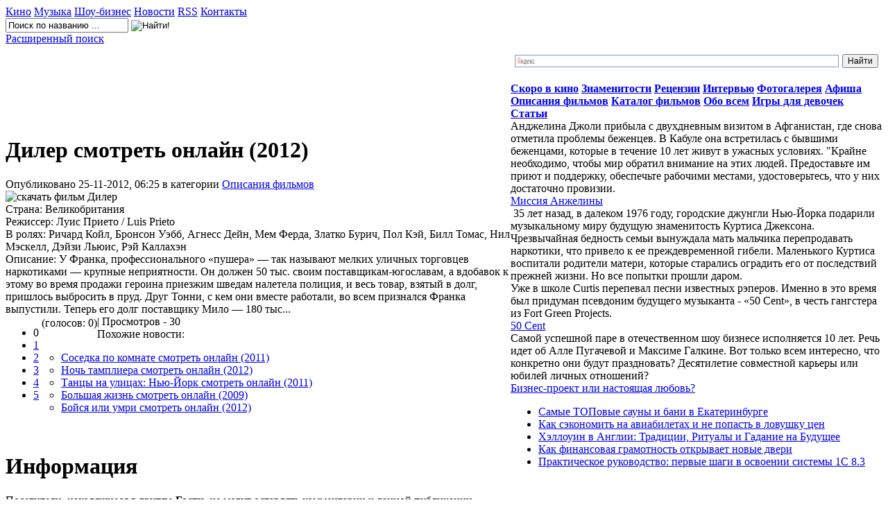

--- FILE ---
content_type: application/javascript;charset=utf-8
request_url: https://w.uptolike.com/widgets/v1/version.js?cb=cb__utl_cb_share_1769330132415921
body_size: 396
content:
cb__utl_cb_share_1769330132415921('1ea92d09c43527572b24fe052f11127b');

--- FILE ---
content_type: application/javascript;charset=utf-8
request_url: https://w.uptolike.com/widgets/v1/widgets-batch.js?params=JTVCJTdCJTIycGlkJTIyJTNBJTIyMTU4NzA1OSUyMiUyQyUyMnVybCUyMiUzQSUyMmh0dHAlM0ElMkYlMkZ3d3cudm9sb3Zpay5jb20lMkZvcGlzYW5pamEtZmlsbW92JTJGMTM2MDYtZGlsZXItc21vdHJldC1vbmxham4tMjAxMi5odG1sJTIyJTdEJTVE&mode=0&callback=callback__utl_cb_share_1769330133977646
body_size: 416
content:
callback__utl_cb_share_1769330133977646([{
    "pid": "1587059",
    "subId": 0,
    "initialCounts": {"fb":0,"tw":0,"tb":0,"ok":0,"vk":0,"ps":0,"gp":0,"mr":0,"lj":0,"li":0,"sp":0,"su":0,"ms":0,"fs":0,"bl":0,"dg":0,"sb":0,"bd":0,"rb":0,"ip":0,"ev":0,"bm":0,"em":0,"pr":0,"vd":0,"dl":0,"pn":0,"my":0,"ln":0,"in":0,"yt":0,"rss":0,"oi":0,"fk":0,"fm":0,"li":0,"sc":0,"st":0,"vm":0,"wm":0,"4s":0,"gg":0,"dd":0,"ya":0,"gt":0,"wh":0,"4t":0,"ul":0,"vb":0,"tm":0},
    "forceUpdate": ["fb","ok","vk","ps","gp","mr","my"],
    "extMet": false,
    "url": "http%3A%2F%2Fwww.volovik.com%2Fopisanija-filmov%2F13606-diler-smotret-onlajn-2012.html",
    "urlWithToken": "http%3A%2F%2Fwww.volovik.com%2Fopisanija-filmov%2F13606-diler-smotret-onlajn-2012.html%3F_utl_t%3DXX",
    "intScr" : false,
    "intId" : 0,
    "exclExt": false
}
])